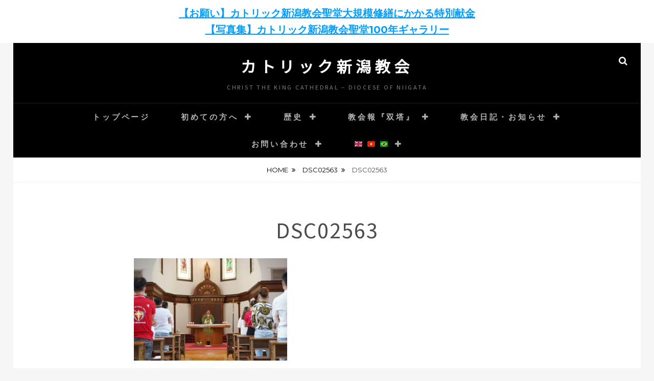

--- FILE ---
content_type: text/html; charset=UTF-8
request_url: http://cathedral-niigata.jp/dsc02563/
body_size: 14994
content:
<!DOCTYPE html>
<html dir="ltr" lang="ja" prefix="og: https://ogp.me/ns#">
<head>
<meta charset="UTF-8">
<meta name="viewport" content="width=device-width, initial-scale=1">
<link rel="profile" href="http://gmpg.org/xfn/11">
<title>DSC02563 | カトリック新潟教会</title>

		<!-- All in One SEO 4.8.5 - aioseo.com -->
	<meta name="robots" content="max-image-preview:large" />
	<meta name="author" content="archangelraphael"/>
	<link rel="canonical" href="http://cathedral-niigata.jp/dsc02563/" />
	<meta name="generator" content="All in One SEO (AIOSEO) 4.8.5" />
		<meta property="og:locale" content="ja_JP" />
		<meta property="og:site_name" content="カトリック新潟教会" />
		<meta property="og:type" content="article" />
		<meta property="og:title" content="DSC02563 | カトリック新潟教会" />
		<meta property="og:url" content="http://cathedral-niigata.jp/dsc02563/" />
		<meta property="fb:app_id" content="327356688321291" />
		<meta property="og:image" content="http://cathedral-niigata.jp/wp-content/uploads/2020/03/夜の新潟教会-scaled.jpg" />
		<meta property="article:published_time" content="2020-07-28T07:33:22+00:00" />
		<meta property="article:modified_time" content="2020-07-28T07:33:22+00:00" />
		<meta property="article:publisher" content="https://www.facebook.com/CatholicNiigataChurch" />
		<meta name="twitter:card" content="summary" />
		<meta name="twitter:title" content="DSC02563 | カトリック新潟教会" />
		<meta name="twitter:image" content="http://cathedral-niigata.jp/wp-content/uploads/2020/03/夜の新潟教会-scaled.jpg" />
		<script type="application/ld+json" class="aioseo-schema">
			{"@context":"https:\/\/schema.org","@graph":[{"@type":"BreadcrumbList","@id":"http:\/\/cathedral-niigata.jp\/dsc02563\/#breadcrumblist","itemListElement":[{"@type":"ListItem","@id":"http:\/\/cathedral-niigata.jp#listItem","position":1,"name":"\u30db\u30fc\u30e0","item":"http:\/\/cathedral-niigata.jp","nextItem":{"@type":"ListItem","@id":"http:\/\/cathedral-niigata.jp\/dsc02563\/#listItem","name":"DSC02563"}},{"@type":"ListItem","@id":"http:\/\/cathedral-niigata.jp\/dsc02563\/#listItem","position":2,"name":"DSC02563","previousItem":{"@type":"ListItem","@id":"http:\/\/cathedral-niigata.jp#listItem","name":"\u30db\u30fc\u30e0"}}]},{"@type":"ItemPage","@id":"http:\/\/cathedral-niigata.jp\/dsc02563\/#itempage","url":"http:\/\/cathedral-niigata.jp\/dsc02563\/","name":"DSC02563 | \u30ab\u30c8\u30ea\u30c3\u30af\u65b0\u6f5f\u6559\u4f1a","inLanguage":"ja","isPartOf":{"@id":"http:\/\/cathedral-niigata.jp\/#website"},"breadcrumb":{"@id":"http:\/\/cathedral-niigata.jp\/dsc02563\/#breadcrumblist"},"author":{"@id":"http:\/\/cathedral-niigata.jp\/author\/archangelraphael\/#author"},"creator":{"@id":"http:\/\/cathedral-niigata.jp\/author\/archangelraphael\/#author"},"datePublished":"2020-07-28T16:33:22+09:00","dateModified":"2020-07-28T16:33:22+09:00"},{"@type":"Organization","@id":"http:\/\/cathedral-niigata.jp\/#organization","name":"\u30ab\u30c8\u30ea\u30c3\u30af\u65b0\u6f5f\u6559\u4f1a","description":"Christ the King Cathedral - Diocese of Niigata","url":"http:\/\/cathedral-niigata.jp\/","telephone":"+81252225024","sameAs":["https:\/\/www.youtube.com\/channel\/UC-D64LG5SEV6W2Fw4pRFGoQ"]},{"@type":"Person","@id":"http:\/\/cathedral-niigata.jp\/author\/archangelraphael\/#author","url":"http:\/\/cathedral-niigata.jp\/author\/archangelraphael\/","name":"archangelraphael"},{"@type":"WebSite","@id":"http:\/\/cathedral-niigata.jp\/#website","url":"http:\/\/cathedral-niigata.jp\/","name":"\u30ab\u30c8\u30ea\u30c3\u30af\u65b0\u6f5f\u6559\u4f1a","description":"Christ the King Cathedral - Diocese of Niigata","inLanguage":"ja","publisher":{"@id":"http:\/\/cathedral-niigata.jp\/#organization"}}]}
		</script>
		<!-- All in One SEO -->

<link rel='dns-prefetch' href='//fonts.googleapis.com' />
<link rel='dns-prefetch' href='//www.googletagmanager.com' />
<link rel="alternate" type="application/rss+xml" title="カトリック新潟教会 &raquo; フィード" href="http://cathedral-niigata.jp/feed/" />
<link rel="alternate" type="application/rss+xml" title="カトリック新潟教会 &raquo; コメントフィード" href="http://cathedral-niigata.jp/comments/feed/" />
<script type="text/javascript">
window._wpemojiSettings = {"baseUrl":"https:\/\/s.w.org\/images\/core\/emoji\/14.0.0\/72x72\/","ext":".png","svgUrl":"https:\/\/s.w.org\/images\/core\/emoji\/14.0.0\/svg\/","svgExt":".svg","source":{"concatemoji":"http:\/\/cathedral-niigata.jp\/wp-includes\/js\/wp-emoji-release.min.js?ver=6.1.9"}};
/*! This file is auto-generated */
!function(e,a,t){var n,r,o,i=a.createElement("canvas"),p=i.getContext&&i.getContext("2d");function s(e,t){var a=String.fromCharCode,e=(p.clearRect(0,0,i.width,i.height),p.fillText(a.apply(this,e),0,0),i.toDataURL());return p.clearRect(0,0,i.width,i.height),p.fillText(a.apply(this,t),0,0),e===i.toDataURL()}function c(e){var t=a.createElement("script");t.src=e,t.defer=t.type="text/javascript",a.getElementsByTagName("head")[0].appendChild(t)}for(o=Array("flag","emoji"),t.supports={everything:!0,everythingExceptFlag:!0},r=0;r<o.length;r++)t.supports[o[r]]=function(e){if(p&&p.fillText)switch(p.textBaseline="top",p.font="600 32px Arial",e){case"flag":return s([127987,65039,8205,9895,65039],[127987,65039,8203,9895,65039])?!1:!s([55356,56826,55356,56819],[55356,56826,8203,55356,56819])&&!s([55356,57332,56128,56423,56128,56418,56128,56421,56128,56430,56128,56423,56128,56447],[55356,57332,8203,56128,56423,8203,56128,56418,8203,56128,56421,8203,56128,56430,8203,56128,56423,8203,56128,56447]);case"emoji":return!s([129777,127995,8205,129778,127999],[129777,127995,8203,129778,127999])}return!1}(o[r]),t.supports.everything=t.supports.everything&&t.supports[o[r]],"flag"!==o[r]&&(t.supports.everythingExceptFlag=t.supports.everythingExceptFlag&&t.supports[o[r]]);t.supports.everythingExceptFlag=t.supports.everythingExceptFlag&&!t.supports.flag,t.DOMReady=!1,t.readyCallback=function(){t.DOMReady=!0},t.supports.everything||(n=function(){t.readyCallback()},a.addEventListener?(a.addEventListener("DOMContentLoaded",n,!1),e.addEventListener("load",n,!1)):(e.attachEvent("onload",n),a.attachEvent("onreadystatechange",function(){"complete"===a.readyState&&t.readyCallback()})),(e=t.source||{}).concatemoji?c(e.concatemoji):e.wpemoji&&e.twemoji&&(c(e.twemoji),c(e.wpemoji)))}(window,document,window._wpemojiSettings);
</script>
<style type="text/css">
img.wp-smiley,
img.emoji {
	display: inline !important;
	border: none !important;
	box-shadow: none !important;
	height: 1em !important;
	width: 1em !important;
	margin: 0 0.07em !important;
	vertical-align: -0.1em !important;
	background: none !important;
	padding: 0 !important;
}
</style>
	<link rel='stylesheet' id='wp-block-library-css' href='http://cathedral-niigata.jp/wp-includes/css/dist/block-library/style.min.css?ver=6.1.9' type='text/css' media='all' />
<style id='wp-block-library-theme-inline-css' type='text/css'>
.wp-block-audio figcaption{color:#555;font-size:13px;text-align:center}.is-dark-theme .wp-block-audio figcaption{color:hsla(0,0%,100%,.65)}.wp-block-audio{margin:0 0 1em}.wp-block-code{border:1px solid #ccc;border-radius:4px;font-family:Menlo,Consolas,monaco,monospace;padding:.8em 1em}.wp-block-embed figcaption{color:#555;font-size:13px;text-align:center}.is-dark-theme .wp-block-embed figcaption{color:hsla(0,0%,100%,.65)}.wp-block-embed{margin:0 0 1em}.blocks-gallery-caption{color:#555;font-size:13px;text-align:center}.is-dark-theme .blocks-gallery-caption{color:hsla(0,0%,100%,.65)}.wp-block-image figcaption{color:#555;font-size:13px;text-align:center}.is-dark-theme .wp-block-image figcaption{color:hsla(0,0%,100%,.65)}.wp-block-image{margin:0 0 1em}.wp-block-pullquote{border-top:4px solid;border-bottom:4px solid;margin-bottom:1.75em;color:currentColor}.wp-block-pullquote__citation,.wp-block-pullquote cite,.wp-block-pullquote footer{color:currentColor;text-transform:uppercase;font-size:.8125em;font-style:normal}.wp-block-quote{border-left:.25em solid;margin:0 0 1.75em;padding-left:1em}.wp-block-quote cite,.wp-block-quote footer{color:currentColor;font-size:.8125em;position:relative;font-style:normal}.wp-block-quote.has-text-align-right{border-left:none;border-right:.25em solid;padding-left:0;padding-right:1em}.wp-block-quote.has-text-align-center{border:none;padding-left:0}.wp-block-quote.is-large,.wp-block-quote.is-style-large,.wp-block-quote.is-style-plain{border:none}.wp-block-search .wp-block-search__label{font-weight:700}.wp-block-search__button{border:1px solid #ccc;padding:.375em .625em}:where(.wp-block-group.has-background){padding:1.25em 2.375em}.wp-block-separator.has-css-opacity{opacity:.4}.wp-block-separator{border:none;border-bottom:2px solid;margin-left:auto;margin-right:auto}.wp-block-separator.has-alpha-channel-opacity{opacity:1}.wp-block-separator:not(.is-style-wide):not(.is-style-dots){width:100px}.wp-block-separator.has-background:not(.is-style-dots){border-bottom:none;height:1px}.wp-block-separator.has-background:not(.is-style-wide):not(.is-style-dots){height:2px}.wp-block-table{margin:"0 0 1em 0"}.wp-block-table thead{border-bottom:3px solid}.wp-block-table tfoot{border-top:3px solid}.wp-block-table td,.wp-block-table th{word-break:normal}.wp-block-table figcaption{color:#555;font-size:13px;text-align:center}.is-dark-theme .wp-block-table figcaption{color:hsla(0,0%,100%,.65)}.wp-block-video figcaption{color:#555;font-size:13px;text-align:center}.is-dark-theme .wp-block-video figcaption{color:hsla(0,0%,100%,.65)}.wp-block-video{margin:0 0 1em}.wp-block-template-part.has-background{padding:1.25em 2.375em;margin-top:0;margin-bottom:0}
</style>
<link rel='stylesheet' id='classic-theme-styles-css' href='http://cathedral-niigata.jp/wp-includes/css/classic-themes.min.css?ver=1' type='text/css' media='all' />
<style id='global-styles-inline-css' type='text/css'>
body{--wp--preset--color--black: #000000;--wp--preset--color--cyan-bluish-gray: #abb8c3;--wp--preset--color--white: #ffffff;--wp--preset--color--pale-pink: #f78da7;--wp--preset--color--vivid-red: #cf2e2e;--wp--preset--color--luminous-vivid-orange: #ff6900;--wp--preset--color--luminous-vivid-amber: #fcb900;--wp--preset--color--light-green-cyan: #7bdcb5;--wp--preset--color--vivid-green-cyan: #00d084;--wp--preset--color--pale-cyan-blue: #8ed1fc;--wp--preset--color--vivid-cyan-blue: #0693e3;--wp--preset--color--vivid-purple: #9b51e0;--wp--preset--color--medium-black: #333333;--wp--preset--color--gray: #999999;--wp--preset--color--medium-gray: #666666;--wp--preset--color--light-gray: #f2f2f2;--wp--preset--gradient--vivid-cyan-blue-to-vivid-purple: linear-gradient(135deg,rgba(6,147,227,1) 0%,rgb(155,81,224) 100%);--wp--preset--gradient--light-green-cyan-to-vivid-green-cyan: linear-gradient(135deg,rgb(122,220,180) 0%,rgb(0,208,130) 100%);--wp--preset--gradient--luminous-vivid-amber-to-luminous-vivid-orange: linear-gradient(135deg,rgba(252,185,0,1) 0%,rgba(255,105,0,1) 100%);--wp--preset--gradient--luminous-vivid-orange-to-vivid-red: linear-gradient(135deg,rgba(255,105,0,1) 0%,rgb(207,46,46) 100%);--wp--preset--gradient--very-light-gray-to-cyan-bluish-gray: linear-gradient(135deg,rgb(238,238,238) 0%,rgb(169,184,195) 100%);--wp--preset--gradient--cool-to-warm-spectrum: linear-gradient(135deg,rgb(74,234,220) 0%,rgb(151,120,209) 20%,rgb(207,42,186) 40%,rgb(238,44,130) 60%,rgb(251,105,98) 80%,rgb(254,248,76) 100%);--wp--preset--gradient--blush-light-purple: linear-gradient(135deg,rgb(255,206,236) 0%,rgb(152,150,240) 100%);--wp--preset--gradient--blush-bordeaux: linear-gradient(135deg,rgb(254,205,165) 0%,rgb(254,45,45) 50%,rgb(107,0,62) 100%);--wp--preset--gradient--luminous-dusk: linear-gradient(135deg,rgb(255,203,112) 0%,rgb(199,81,192) 50%,rgb(65,88,208) 100%);--wp--preset--gradient--pale-ocean: linear-gradient(135deg,rgb(255,245,203) 0%,rgb(182,227,212) 50%,rgb(51,167,181) 100%);--wp--preset--gradient--electric-grass: linear-gradient(135deg,rgb(202,248,128) 0%,rgb(113,206,126) 100%);--wp--preset--gradient--midnight: linear-gradient(135deg,rgb(2,3,129) 0%,rgb(40,116,252) 100%);--wp--preset--duotone--dark-grayscale: url('#wp-duotone-dark-grayscale');--wp--preset--duotone--grayscale: url('#wp-duotone-grayscale');--wp--preset--duotone--purple-yellow: url('#wp-duotone-purple-yellow');--wp--preset--duotone--blue-red: url('#wp-duotone-blue-red');--wp--preset--duotone--midnight: url('#wp-duotone-midnight');--wp--preset--duotone--magenta-yellow: url('#wp-duotone-magenta-yellow');--wp--preset--duotone--purple-green: url('#wp-duotone-purple-green');--wp--preset--duotone--blue-orange: url('#wp-duotone-blue-orange');--wp--preset--font-size--small: 14px;--wp--preset--font-size--medium: 20px;--wp--preset--font-size--large: 30px;--wp--preset--font-size--x-large: 42px;--wp--preset--font-size--normal: 17px;--wp--preset--font-size--huge: 40px;--wp--preset--spacing--20: 0.44rem;--wp--preset--spacing--30: 0.67rem;--wp--preset--spacing--40: 1rem;--wp--preset--spacing--50: 1.5rem;--wp--preset--spacing--60: 2.25rem;--wp--preset--spacing--70: 3.38rem;--wp--preset--spacing--80: 5.06rem;}:where(.is-layout-flex){gap: 0.5em;}body .is-layout-flow > .alignleft{float: left;margin-inline-start: 0;margin-inline-end: 2em;}body .is-layout-flow > .alignright{float: right;margin-inline-start: 2em;margin-inline-end: 0;}body .is-layout-flow > .aligncenter{margin-left: auto !important;margin-right: auto !important;}body .is-layout-constrained > .alignleft{float: left;margin-inline-start: 0;margin-inline-end: 2em;}body .is-layout-constrained > .alignright{float: right;margin-inline-start: 2em;margin-inline-end: 0;}body .is-layout-constrained > .aligncenter{margin-left: auto !important;margin-right: auto !important;}body .is-layout-constrained > :where(:not(.alignleft):not(.alignright):not(.alignfull)){max-width: var(--wp--style--global--content-size);margin-left: auto !important;margin-right: auto !important;}body .is-layout-constrained > .alignwide{max-width: var(--wp--style--global--wide-size);}body .is-layout-flex{display: flex;}body .is-layout-flex{flex-wrap: wrap;align-items: center;}body .is-layout-flex > *{margin: 0;}:where(.wp-block-columns.is-layout-flex){gap: 2em;}.has-black-color{color: var(--wp--preset--color--black) !important;}.has-cyan-bluish-gray-color{color: var(--wp--preset--color--cyan-bluish-gray) !important;}.has-white-color{color: var(--wp--preset--color--white) !important;}.has-pale-pink-color{color: var(--wp--preset--color--pale-pink) !important;}.has-vivid-red-color{color: var(--wp--preset--color--vivid-red) !important;}.has-luminous-vivid-orange-color{color: var(--wp--preset--color--luminous-vivid-orange) !important;}.has-luminous-vivid-amber-color{color: var(--wp--preset--color--luminous-vivid-amber) !important;}.has-light-green-cyan-color{color: var(--wp--preset--color--light-green-cyan) !important;}.has-vivid-green-cyan-color{color: var(--wp--preset--color--vivid-green-cyan) !important;}.has-pale-cyan-blue-color{color: var(--wp--preset--color--pale-cyan-blue) !important;}.has-vivid-cyan-blue-color{color: var(--wp--preset--color--vivid-cyan-blue) !important;}.has-vivid-purple-color{color: var(--wp--preset--color--vivid-purple) !important;}.has-black-background-color{background-color: var(--wp--preset--color--black) !important;}.has-cyan-bluish-gray-background-color{background-color: var(--wp--preset--color--cyan-bluish-gray) !important;}.has-white-background-color{background-color: var(--wp--preset--color--white) !important;}.has-pale-pink-background-color{background-color: var(--wp--preset--color--pale-pink) !important;}.has-vivid-red-background-color{background-color: var(--wp--preset--color--vivid-red) !important;}.has-luminous-vivid-orange-background-color{background-color: var(--wp--preset--color--luminous-vivid-orange) !important;}.has-luminous-vivid-amber-background-color{background-color: var(--wp--preset--color--luminous-vivid-amber) !important;}.has-light-green-cyan-background-color{background-color: var(--wp--preset--color--light-green-cyan) !important;}.has-vivid-green-cyan-background-color{background-color: var(--wp--preset--color--vivid-green-cyan) !important;}.has-pale-cyan-blue-background-color{background-color: var(--wp--preset--color--pale-cyan-blue) !important;}.has-vivid-cyan-blue-background-color{background-color: var(--wp--preset--color--vivid-cyan-blue) !important;}.has-vivid-purple-background-color{background-color: var(--wp--preset--color--vivid-purple) !important;}.has-black-border-color{border-color: var(--wp--preset--color--black) !important;}.has-cyan-bluish-gray-border-color{border-color: var(--wp--preset--color--cyan-bluish-gray) !important;}.has-white-border-color{border-color: var(--wp--preset--color--white) !important;}.has-pale-pink-border-color{border-color: var(--wp--preset--color--pale-pink) !important;}.has-vivid-red-border-color{border-color: var(--wp--preset--color--vivid-red) !important;}.has-luminous-vivid-orange-border-color{border-color: var(--wp--preset--color--luminous-vivid-orange) !important;}.has-luminous-vivid-amber-border-color{border-color: var(--wp--preset--color--luminous-vivid-amber) !important;}.has-light-green-cyan-border-color{border-color: var(--wp--preset--color--light-green-cyan) !important;}.has-vivid-green-cyan-border-color{border-color: var(--wp--preset--color--vivid-green-cyan) !important;}.has-pale-cyan-blue-border-color{border-color: var(--wp--preset--color--pale-cyan-blue) !important;}.has-vivid-cyan-blue-border-color{border-color: var(--wp--preset--color--vivid-cyan-blue) !important;}.has-vivid-purple-border-color{border-color: var(--wp--preset--color--vivid-purple) !important;}.has-vivid-cyan-blue-to-vivid-purple-gradient-background{background: var(--wp--preset--gradient--vivid-cyan-blue-to-vivid-purple) !important;}.has-light-green-cyan-to-vivid-green-cyan-gradient-background{background: var(--wp--preset--gradient--light-green-cyan-to-vivid-green-cyan) !important;}.has-luminous-vivid-amber-to-luminous-vivid-orange-gradient-background{background: var(--wp--preset--gradient--luminous-vivid-amber-to-luminous-vivid-orange) !important;}.has-luminous-vivid-orange-to-vivid-red-gradient-background{background: var(--wp--preset--gradient--luminous-vivid-orange-to-vivid-red) !important;}.has-very-light-gray-to-cyan-bluish-gray-gradient-background{background: var(--wp--preset--gradient--very-light-gray-to-cyan-bluish-gray) !important;}.has-cool-to-warm-spectrum-gradient-background{background: var(--wp--preset--gradient--cool-to-warm-spectrum) !important;}.has-blush-light-purple-gradient-background{background: var(--wp--preset--gradient--blush-light-purple) !important;}.has-blush-bordeaux-gradient-background{background: var(--wp--preset--gradient--blush-bordeaux) !important;}.has-luminous-dusk-gradient-background{background: var(--wp--preset--gradient--luminous-dusk) !important;}.has-pale-ocean-gradient-background{background: var(--wp--preset--gradient--pale-ocean) !important;}.has-electric-grass-gradient-background{background: var(--wp--preset--gradient--electric-grass) !important;}.has-midnight-gradient-background{background: var(--wp--preset--gradient--midnight) !important;}.has-small-font-size{font-size: var(--wp--preset--font-size--small) !important;}.has-medium-font-size{font-size: var(--wp--preset--font-size--medium) !important;}.has-large-font-size{font-size: var(--wp--preset--font-size--large) !important;}.has-x-large-font-size{font-size: var(--wp--preset--font-size--x-large) !important;}
.wp-block-navigation a:where(:not(.wp-element-button)){color: inherit;}
:where(.wp-block-columns.is-layout-flex){gap: 2em;}
.wp-block-pullquote{font-size: 1.5em;line-height: 1.6;}
</style>
<link rel='stylesheet' id='twe-preview-css' href='http://cathedral-niigata.jp/wp-content/plugins/3r-elementor-timeline-widget/assets/css/style.css?ver=6.1.9' type='text/css' media='all' />
<link rel='stylesheet' id='simple-banner-style-css' href='http://cathedral-niigata.jp/wp-content/plugins/simple-banner/simple-banner.css?ver=3.0.10' type='text/css' media='all' />
<link rel='stylesheet' id='toc-screen-css' href='http://cathedral-niigata.jp/wp-content/plugins/table-of-contents-plus/screen.min.css?ver=2411.1' type='text/css' media='all' />
<style id='toc-screen-inline-css' type='text/css'>
div#toc_container {width: 100%;}
</style>
<link rel='stylesheet' id='fotografie-fonts-css' href='https://fonts.googleapis.com/css?family=Montserrat%3A400%2C700%2C900%2C400italic%2C700italic%2C900italic&#038;subset=latin%2Clatin-ext' type='text/css' media='all' />
<link rel='stylesheet' id='font-awesome-css' href='http://cathedral-niigata.jp/wp-content/plugins/elementor/assets/lib/font-awesome/css/font-awesome.min.css?ver=4.7.0' type='text/css' media='all' />
<link rel='stylesheet' id='fotografie-style-css' href='http://cathedral-niigata.jp/wp-content/themes/fotografie-pro/style.css?ver=20210617-142344' type='text/css' media='all' />
<style id='fotografie-style-inline-css' type='text/css'>
h1, h2, h3, h4, h5, h6 { font-family: Arial, Helvetica, sans-serif; }
</style>
<link rel='stylesheet' id='fotografie-block-style-css' href='http://cathedral-niigata.jp/wp-content/themes/fotografie-pro/assets/css/blocks.css?ver=1.0' type='text/css' media='all' />
<link rel='stylesheet' id='fancybox-css' href='http://cathedral-niigata.jp/wp-content/plugins/easy-fancybox/fancybox/1.5.4/jquery.fancybox.min.css?ver=6.1.9' type='text/css' media='screen' />
<style id='fancybox-inline-css' type='text/css'>
#fancybox-outer{background:#ffffff}#fancybox-content{background:#ffffff;border-color:#ffffff;color:#000000;}#fancybox-title,#fancybox-title-float-main{color:#fff}
</style>
<script type='text/javascript' src='http://cathedral-niigata.jp/wp-includes/js/jquery/jquery.min.js?ver=3.6.1' id='jquery-core-js'></script>
<script type='text/javascript' src='http://cathedral-niigata.jp/wp-includes/js/jquery/jquery-migrate.min.js?ver=3.3.2' id='jquery-migrate-js'></script>
<script type='text/javascript' id='simple-banner-script-js-before'>
const simpleBannerScriptParams = {"pro_version_enabled":"","debug_mode":"","id":2801,"version":"3.0.10","banner_params":[{"hide_simple_banner":"no","simple_banner_prepend_element":"body","simple_banner_position":"static","header_margin":"","header_padding":"","wp_body_open_enabled":"","wp_body_open":true,"simple_banner_z_index":"","simple_banner_text":"<a href=\"https:\/\/cathedral-niigata.jp\/wp-content\/uploads\/2025\/04\/%E3%80%90HP%E7%94%A8%E3%80%91%E5%AE%9A%E7%A8%BF_%E3%83%81%E3%83%A9%E3%82%B7_%E3%80%8C%E3%82%AB%E3%83%88%E3%83%AA%E3%83%83%E3%82%AF%E6%96%B0%E6%BD%9F%E6%95%99%E4%BC%9A%E8%81%96%E5%A0%82%E5%A4%A7%E8%A6%8F%E6%A8%A1%E4%BF%AE%E7%B9%95%E3%80%8D%E7%89%B9%E5%88%A5%E7%8C%AE%E9%87%91.pdf\" style=\"text-decoration: underline\">\u3010\u304a\u9858\u3044\u3011\u30ab\u30c8\u30ea\u30c3\u30af\u65b0\u6f5f\u6559\u4f1a\u8056\u5802\u5927\u898f\u6a21\u4fee\u7e55\u306b\u304b\u304b\u308b\u7279\u5225\u732e\u91d1<\/a><br><a href=\"https:\/\/cathedral-niigata.jp\/%e3%80%90%e5%86%99%e7%9c%9f%e9%9b%86%e3%80%91%e3%82%ab%e3%83%88%e3%83%aa%e3%83%83%e3%82%af%e6%96%b0%e6%bd%9f%e6%95%99%e4%bc%9a%e8%81%96%e5%a0%82100%e5%b9%b4%e3%82%ae%e3%83%a3%e3%83%a9%e3%83%aa\/\" style=\"text-decoration: underline\">\u3010\u5199\u771f\u96c6\u3011\u30ab\u30c8\u30ea\u30c3\u30af\u65b0\u6f5f\u6559\u4f1a\u8056\u5802100\u5e74\u30ae\u30e3\u30e9\u30ea\u30fc<\/a>","disabled_on_current_page":false,"disabled_pages_array":[],"is_current_page_a_post":false,"disabled_on_posts":"","simple_banner_disabled_page_paths":"","simple_banner_font_size":"20px","simple_banner_color":"#ffffff","simple_banner_text_color":"","simple_banner_link_color":"#009dff","simple_banner_close_color":"","simple_banner_custom_css":"","simple_banner_scrolling_custom_css":"","simple_banner_text_custom_css":"","simple_banner_button_css":"","site_custom_css":"","keep_site_custom_css":"","site_custom_js":"","keep_site_custom_js":"","close_button_enabled":"","close_button_expiration":"","close_button_cookie_set":false,"current_date":{"date":"2026-02-01 12:32:08.898107","timezone_type":3,"timezone":"UTC"},"start_date":{"date":"2026-02-01 12:32:08.898124","timezone_type":3,"timezone":"UTC"},"end_date":{"date":"2026-02-01 12:32:08.898134","timezone_type":3,"timezone":"UTC"},"simple_banner_start_after_date":"","simple_banner_remove_after_date":"","simple_banner_insert_inside_element":""}]}
</script>
<script type='text/javascript' src='http://cathedral-niigata.jp/wp-content/plugins/simple-banner/simple-banner.js?ver=3.0.10' id='simple-banner-script-js'></script>
<link rel="https://api.w.org/" href="http://cathedral-niigata.jp/wp-json/" /><link rel="alternate" type="application/json" href="http://cathedral-niigata.jp/wp-json/wp/v2/media/2801" /><link rel="EditURI" type="application/rsd+xml" title="RSD" href="http://cathedral-niigata.jp/xmlrpc.php?rsd" />
<link rel="wlwmanifest" type="application/wlwmanifest+xml" href="http://cathedral-niigata.jp/wp-includes/wlwmanifest.xml" />
<meta name="generator" content="WordPress 6.1.9" />
<link rel='shortlink' href='http://cathedral-niigata.jp/?p=2801' />
<link rel="alternate" type="application/json+oembed" href="http://cathedral-niigata.jp/wp-json/oembed/1.0/embed?url=http%3A%2F%2Fcathedral-niigata.jp%2Fdsc02563%2F" />
<link rel="alternate" type="text/xml+oembed" href="http://cathedral-niigata.jp/wp-json/oembed/1.0/embed?url=http%3A%2F%2Fcathedral-niigata.jp%2Fdsc02563%2F&#038;format=xml" />
	<link rel="preconnect" href="https://fonts.googleapis.com">
	<link rel="preconnect" href="https://fonts.gstatic.com">
	<link href='https://fonts.googleapis.com/css2?display=swap&family=Noto+Sans+JP' rel='stylesheet'><meta name="generator" content="Site Kit by Google 1.158.0" /><style id="simple-banner-position" type="text/css">.simple-banner{position:static;}</style><style id="simple-banner-font-size" type="text/css">.simple-banner .simple-banner-text{font-size:20px;}</style><style id="simple-banner-background-color" type="text/css">.simple-banner{background:#ffffff;}</style><style id="simple-banner-text-color" type="text/css">.simple-banner .simple-banner-text{color: #ffffff;}</style><style id="simple-banner-link-color" type="text/css">.simple-banner .simple-banner-text a{color:#009dff;}</style><style id="simple-banner-z-index" type="text/css">.simple-banner{z-index: 99999;}</style><style id="simple-banner-site-custom-css-dummy" type="text/css"></style><script id="simple-banner-site-custom-js-dummy" type="text/javascript"></script><script type="application/ld+json">{"@context":"http:\/\/schema.org","@type":"BreadcrumbList","itemListElement":[{"@type":"ListItem","position":1,"item":{"@id":"http:\/\/cathedral-niigata.jp\/","name":"Home"}},{"@type":"ListItem","position":2,"item":{"@id":"http:\/\/cathedral-niigata.jp\/dsc02563\/","name":"DSC02563"}},{"@type":"ListItem","position":3,"item":{"name":"DSC02563"}}]}</script><link rel="icon" href="http://cathedral-niigata.jp/wp-content/uploads/2020/04/cropped-20200414-32x32.png" sizes="32x32" />
<link rel="icon" href="http://cathedral-niigata.jp/wp-content/uploads/2020/04/cropped-20200414-192x192.png" sizes="192x192" />
<link rel="apple-touch-icon" href="http://cathedral-niigata.jp/wp-content/uploads/2020/04/cropped-20200414-180x180.png" />
<meta name="msapplication-TileImage" content="http://cathedral-niigata.jp/wp-content/uploads/2020/04/cropped-20200414-270x270.png" />
	<style id="egf-frontend-styles" type="text/css">
		p {font-family: 'Noto Sans JP', sans-serif;font-style: normal;font-weight: 400;} h1 {font-family: 'Noto Sans JP', sans-serif;font-style: normal;font-weight: 400;} h2 {font-family: 'Noto Sans JP', sans-serif;font-style: normal;font-weight: 400;} h3 {font-family: 'Noto Sans JP', sans-serif;font-style: normal;font-weight: 400;} h4 {font-family: 'Noto Sans JP', sans-serif;font-style: normal;font-weight: 400;} h5 {font-family: 'Noto Sans JP', sans-serif;font-style: normal;font-weight: 400;} h6 {font-family: 'Noto Sans JP', sans-serif;font-style: normal;font-weight: 400;} 	</style>
	
<!-- Google tag (gtag.js) -->
<script async src="https://www.googletagmanager.com/gtag/js?id=G-8WB4JZFH4V"></script>
<script>
  window.dataLayer = window.dataLayer || [];
  function gtag(){dataLayer.push(arguments);}
  gtag('js', new Date());

  gtag('config', 'G-8WB4JZFH4V');
</script>
</head>


<body class="attachment attachment-template-default single single-attachment postid-2801 attachmentid-2801 attachment-jpeg wp-embed-responsive group-blog boxed-layout elementor-default elementor-kit-2233">

<svg xmlns="http://www.w3.org/2000/svg" viewBox="0 0 0 0" width="0" height="0" focusable="false" role="none" style="visibility: hidden; position: absolute; left: -9999px; overflow: hidden;" ><defs><filter id="wp-duotone-dark-grayscale"><feColorMatrix color-interpolation-filters="sRGB" type="matrix" values=" .299 .587 .114 0 0 .299 .587 .114 0 0 .299 .587 .114 0 0 .299 .587 .114 0 0 " /><feComponentTransfer color-interpolation-filters="sRGB" ><feFuncR type="table" tableValues="0 0.49803921568627" /><feFuncG type="table" tableValues="0 0.49803921568627" /><feFuncB type="table" tableValues="0 0.49803921568627" /><feFuncA type="table" tableValues="1 1" /></feComponentTransfer><feComposite in2="SourceGraphic" operator="in" /></filter></defs></svg><svg xmlns="http://www.w3.org/2000/svg" viewBox="0 0 0 0" width="0" height="0" focusable="false" role="none" style="visibility: hidden; position: absolute; left: -9999px; overflow: hidden;" ><defs><filter id="wp-duotone-grayscale"><feColorMatrix color-interpolation-filters="sRGB" type="matrix" values=" .299 .587 .114 0 0 .299 .587 .114 0 0 .299 .587 .114 0 0 .299 .587 .114 0 0 " /><feComponentTransfer color-interpolation-filters="sRGB" ><feFuncR type="table" tableValues="0 1" /><feFuncG type="table" tableValues="0 1" /><feFuncB type="table" tableValues="0 1" /><feFuncA type="table" tableValues="1 1" /></feComponentTransfer><feComposite in2="SourceGraphic" operator="in" /></filter></defs></svg><svg xmlns="http://www.w3.org/2000/svg" viewBox="0 0 0 0" width="0" height="0" focusable="false" role="none" style="visibility: hidden; position: absolute; left: -9999px; overflow: hidden;" ><defs><filter id="wp-duotone-purple-yellow"><feColorMatrix color-interpolation-filters="sRGB" type="matrix" values=" .299 .587 .114 0 0 .299 .587 .114 0 0 .299 .587 .114 0 0 .299 .587 .114 0 0 " /><feComponentTransfer color-interpolation-filters="sRGB" ><feFuncR type="table" tableValues="0.54901960784314 0.98823529411765" /><feFuncG type="table" tableValues="0 1" /><feFuncB type="table" tableValues="0.71764705882353 0.25490196078431" /><feFuncA type="table" tableValues="1 1" /></feComponentTransfer><feComposite in2="SourceGraphic" operator="in" /></filter></defs></svg><svg xmlns="http://www.w3.org/2000/svg" viewBox="0 0 0 0" width="0" height="0" focusable="false" role="none" style="visibility: hidden; position: absolute; left: -9999px; overflow: hidden;" ><defs><filter id="wp-duotone-blue-red"><feColorMatrix color-interpolation-filters="sRGB" type="matrix" values=" .299 .587 .114 0 0 .299 .587 .114 0 0 .299 .587 .114 0 0 .299 .587 .114 0 0 " /><feComponentTransfer color-interpolation-filters="sRGB" ><feFuncR type="table" tableValues="0 1" /><feFuncG type="table" tableValues="0 0.27843137254902" /><feFuncB type="table" tableValues="0.5921568627451 0.27843137254902" /><feFuncA type="table" tableValues="1 1" /></feComponentTransfer><feComposite in2="SourceGraphic" operator="in" /></filter></defs></svg><svg xmlns="http://www.w3.org/2000/svg" viewBox="0 0 0 0" width="0" height="0" focusable="false" role="none" style="visibility: hidden; position: absolute; left: -9999px; overflow: hidden;" ><defs><filter id="wp-duotone-midnight"><feColorMatrix color-interpolation-filters="sRGB" type="matrix" values=" .299 .587 .114 0 0 .299 .587 .114 0 0 .299 .587 .114 0 0 .299 .587 .114 0 0 " /><feComponentTransfer color-interpolation-filters="sRGB" ><feFuncR type="table" tableValues="0 0" /><feFuncG type="table" tableValues="0 0.64705882352941" /><feFuncB type="table" tableValues="0 1" /><feFuncA type="table" tableValues="1 1" /></feComponentTransfer><feComposite in2="SourceGraphic" operator="in" /></filter></defs></svg><svg xmlns="http://www.w3.org/2000/svg" viewBox="0 0 0 0" width="0" height="0" focusable="false" role="none" style="visibility: hidden; position: absolute; left: -9999px; overflow: hidden;" ><defs><filter id="wp-duotone-magenta-yellow"><feColorMatrix color-interpolation-filters="sRGB" type="matrix" values=" .299 .587 .114 0 0 .299 .587 .114 0 0 .299 .587 .114 0 0 .299 .587 .114 0 0 " /><feComponentTransfer color-interpolation-filters="sRGB" ><feFuncR type="table" tableValues="0.78039215686275 1" /><feFuncG type="table" tableValues="0 0.94901960784314" /><feFuncB type="table" tableValues="0.35294117647059 0.47058823529412" /><feFuncA type="table" tableValues="1 1" /></feComponentTransfer><feComposite in2="SourceGraphic" operator="in" /></filter></defs></svg><svg xmlns="http://www.w3.org/2000/svg" viewBox="0 0 0 0" width="0" height="0" focusable="false" role="none" style="visibility: hidden; position: absolute; left: -9999px; overflow: hidden;" ><defs><filter id="wp-duotone-purple-green"><feColorMatrix color-interpolation-filters="sRGB" type="matrix" values=" .299 .587 .114 0 0 .299 .587 .114 0 0 .299 .587 .114 0 0 .299 .587 .114 0 0 " /><feComponentTransfer color-interpolation-filters="sRGB" ><feFuncR type="table" tableValues="0.65098039215686 0.40392156862745" /><feFuncG type="table" tableValues="0 1" /><feFuncB type="table" tableValues="0.44705882352941 0.4" /><feFuncA type="table" tableValues="1 1" /></feComponentTransfer><feComposite in2="SourceGraphic" operator="in" /></filter></defs></svg><svg xmlns="http://www.w3.org/2000/svg" viewBox="0 0 0 0" width="0" height="0" focusable="false" role="none" style="visibility: hidden; position: absolute; left: -9999px; overflow: hidden;" ><defs><filter id="wp-duotone-blue-orange"><feColorMatrix color-interpolation-filters="sRGB" type="matrix" values=" .299 .587 .114 0 0 .299 .587 .114 0 0 .299 .587 .114 0 0 .299 .587 .114 0 0 " /><feComponentTransfer color-interpolation-filters="sRGB" ><feFuncR type="table" tableValues="0.098039215686275 1" /><feFuncG type="table" tableValues="0 0.66274509803922" /><feFuncB type="table" tableValues="0.84705882352941 0.41960784313725" /><feFuncA type="table" tableValues="1 1" /></feComponentTransfer><feComposite in2="SourceGraphic" operator="in" /></filter></defs></svg>
<div id="page" class="site">
	<div class="site-inner">
		<a class="skip-link screen-reader-text" href="#content">Skip to content</a>

		
		<header id="masthead" class="site-header" role="banner">

			
			<div class="site-header-main">

				
	<div class="site-branding">
		<div class="wrapper">
						<div id="site-details">
									<p class="site-title"><a href="http://cathedral-niigata.jp/" rel="home">カトリック新潟教会</a></p>
								<h2 class="site-description">Christ the King Cathedral &#8211; Diocese of Niigata</h2>
			</div><!-- #site-details -->
		</div><!-- .wrapper -->
	</div><!-- .site-branding -->

				
<div class="site-search">
	<button class="search-toggle" aria-expanded="false">
		<span class="screen-reader-text">Search</span>
	</button><!-- .search-toggle -->
	<div class="search-wrapper">
		

<form role="search" method="get" class="search-form" action="http://cathedral-niigata.jp/">
	<label>
		<span class="screen-reader-text">Search for:</span>

		<input type="search" class="search-field" placeholder="Enter keyword&hellip;" value="" name="s" />
	</label>

	<button type="submit" class="search-submit"><span class="search-button-text">Search</span></button>
</form>
	</div><!-- .search-wrapper -->
</div><!-- .site-search -->

					<div class="menu-toggle-wrapper">
		<button id="menu-toggle" class="menu-toggle" aria-controls="top-menu" aria-expanded="false"></span><span class="menu-label">Menu</span></button>
	</div><!-- .menu-toggle-wrapper -->
	<div id="site-header-menu" class="site-header-menu">
		<div class="wrapper">
			
				<nav id="site-navigation" class="main-navigation" role="navigation" aria-label="Primary Menu">
					<ul id="primary-menu" class="menu nav-menu"><li id="menu-item-706" class="menu-item menu-item-type-post_type menu-item-object-page menu-item-home menu-item-706"><a href="http://cathedral-niigata.jp/">トップページ</a></li>
<li id="menu-item-713" class="menu-item menu-item-type-post_type menu-item-object-page menu-item-has-children menu-item-713"><a href="http://cathedral-niigata.jp/%e3%83%88%e3%83%83%e3%83%97%e3%83%9a%e3%83%bc%e3%82%b8/%e6%95%99%e4%bc%9a%e6%a1%88%e5%86%85/">初めての方へ</a>
<ul class="sub-menu">
	<li id="menu-item-4807" class="menu-item menu-item-type-post_type menu-item-object-page menu-item-4807"><a href="http://cathedral-niigata.jp/%e3%83%88%e3%83%83%e3%83%97%e3%83%9a%e3%83%bc%e3%82%b8/%e3%83%9f%e3%82%b5%e3%83%bb%e8%a6%8b%e5%ad%a6/">✚ミサ・見学</a></li>
	<li id="menu-item-4088" class="menu-item menu-item-type-post_type menu-item-object-page menu-item-4088"><a href="http://cathedral-niigata.jp/%e3%83%88%e3%83%83%e3%83%97%e3%83%9a%e3%83%bc%e3%82%b8/%e6%95%99%e4%bc%9a%e6%a1%88%e5%86%85/">✚教会案内</a></li>
	<li id="menu-item-786" class="menu-item menu-item-type-post_type menu-item-object-page menu-item-has-children menu-item-786"><a href="http://cathedral-niigata.jp/%e3%83%88%e3%83%83%e3%83%97%e3%83%9a%e3%83%bc%e3%82%b8/%e6%95%99%e4%bc%9a%e6%a1%88%e5%86%85/">✚施設案内</a>
	<ul class="sub-menu">
		<li id="menu-item-1924" class="menu-item menu-item-type-post_type menu-item-object-page menu-item-1924"><a href="http://cathedral-niigata.jp/%e3%83%88%e3%83%83%e3%83%97%e3%83%9a%e3%83%bc%e3%82%b8/%e6%95%99%e4%bc%9a%e6%a1%88%e5%86%85/%e3%82%aa%e3%83%ab%e3%82%ac%e3%83%b3%e7%b4%b9%e4%bb%8b/">✚オルガン紹介</a></li>
		<li id="menu-item-946" class="menu-item menu-item-type-post_type menu-item-object-page menu-item-946"><a href="http://cathedral-niigata.jp/%e3%83%88%e3%83%83%e3%83%97%e3%83%9a%e3%83%bc%e3%82%b8/%e6%95%99%e4%bc%9a%e6%a1%88%e5%86%85/%e3%82%b9%e3%83%86%e3%83%b3%e3%83%89%e3%82%b0%e3%83%a9%e3%82%b9%e7%b4%b9%e4%bb%8b/">✚ステンドグラス紹介</a></li>
		<li id="menu-item-4087" class="menu-item menu-item-type-post_type menu-item-object-page menu-item-4087"><a href="http://cathedral-niigata.jp/%e3%83%88%e3%83%83%e3%83%97%e3%83%9a%e3%83%bc%e3%82%b8/%e6%95%99%e4%bc%9a%e6%a1%88%e5%86%85/%e5%8d%81%e5%ad%97%e6%9e%b6%e3%81%ae%e9%81%93%e8%a1%8c%e3%81%8d/">✚十字架の道行き</a></li>
		<li id="menu-item-2052" class="menu-item menu-item-type-post_type menu-item-object-page menu-item-2052"><a href="http://cathedral-niigata.jp/%e3%83%88%e3%83%83%e3%83%97%e3%83%9a%e3%83%bc%e3%82%b8/%e6%95%99%e4%bc%9a%e6%a1%88%e5%86%85/360-%e7%94%bb%e5%83%8f/">✚360° 画像</a></li>
	</ul>
</li>
	<li id="menu-item-617" class="menu-item menu-item-type-post_type menu-item-object-page menu-item-617"><a href="http://cathedral-niigata.jp/%e3%83%88%e3%83%83%e3%83%97%e3%83%9a%e3%83%bc%e3%82%b8/%e3%82%a4%e3%83%b3%e3%83%95%e3%82%a9%e3%83%a1%e3%83%bc%e3%82%b7%e3%83%a7%e3%83%b3%e3%83%bb%e3%82%b3%e3%83%bc%e3%83%8a%e3%83%bc%e3%81%ae%e3%81%94%e6%a1%88%e5%86%85/">✚結婚式・墓地</a></li>
	<li id="menu-item-1193" class="menu-item menu-item-type-post_type menu-item-object-page menu-item-1193"><a href="http://cathedral-niigata.jp/%e3%83%88%e3%83%83%e3%83%97%e3%83%9a%e3%83%bc%e3%82%b8/%e6%95%99%e4%bc%9a%e6%a1%88%e5%86%85/%e3%83%aa%e3%83%b3%e3%82%af%e9%9b%86/">✚リンク集</a></li>
</ul>
</li>
<li id="menu-item-2262" class="menu-item menu-item-type-post_type menu-item-object-page menu-item-has-children menu-item-2262"><a href="http://cathedral-niigata.jp/%e3%83%88%e3%83%83%e3%83%97%e3%83%9a%e3%83%bc%e3%82%b8/%e6%95%99%e4%bc%9a%e6%a1%88%e5%86%85/%e3%82%ab%e3%83%88%e3%83%aa%e3%83%83%e3%82%af%e6%96%b0%e6%bd%9f%e6%95%99%e4%bc%9a%e3%81%ae%e6%ad%b4%e5%8f%b2/">歴史</a>
<ul class="sub-menu">
	<li id="menu-item-2264" class="menu-item menu-item-type-post_type menu-item-object-page menu-item-2264"><a href="http://cathedral-niigata.jp/%e3%83%88%e3%83%83%e3%83%97%e3%83%9a%e3%83%bc%e3%82%b8/%e6%95%99%e4%bc%9a%e6%a1%88%e5%86%85/%e3%82%ab%e3%83%88%e3%83%aa%e3%83%83%e3%82%af%e6%96%b0%e6%bd%9f%e6%95%99%e4%bc%9a%e3%81%ae%e6%ad%b4%e5%8f%b2/">目次</a></li>
	<li id="menu-item-2460" class="menu-item menu-item-type-post_type menu-item-object-page menu-item-2460"><a href="http://cathedral-niigata.jp/%e3%83%88%e3%83%83%e3%83%97%e3%83%9a%e3%83%bc%e3%82%b8/%e6%95%99%e4%bc%9a%e6%a1%88%e5%86%85/%e3%82%ab%e3%83%88%e3%83%aa%e3%83%83%e3%82%af%e6%96%b0%e6%bd%9f%e6%95%99%e4%bc%9a%e3%81%ae%e6%ad%b4%e5%8f%b2/%e3%83%91%e3%83%aa%e2%80%95%e5%a4%96%e5%9b%bd%e5%ae%a3%e6%95%99%e4%bc%9a%e6%99%82%e4%bb%a31870-1907/">✚パリ外国宣教会時代</a></li>
	<li id="menu-item-2459" class="menu-item menu-item-type-post_type menu-item-object-page menu-item-has-children menu-item-2459"><a href="http://cathedral-niigata.jp/%e3%83%88%e3%83%83%e3%83%97%e3%83%9a%e3%83%bc%e3%82%b8/%e6%95%99%e4%bc%9a%e6%a1%88%e5%86%85/%e3%82%ab%e3%83%88%e3%83%aa%e3%83%83%e3%82%af%e6%96%b0%e6%bd%9f%e6%95%99%e4%bc%9a%e3%81%ae%e6%ad%b4%e5%8f%b2/%e7%a5%9e%e8%a8%80%e4%bc%9a%e8%ab%b8%e5%b8%ab%e6%99%82%e4%bb%a3%e2%91%a0/">✚神言会諸師時代</a>
	<ul class="sub-menu">
		<li id="menu-item-2351" class="menu-item menu-item-type-post_type menu-item-object-page menu-item-2351"><a href="http://cathedral-niigata.jp/%e3%83%88%e3%83%83%e3%83%97%e3%83%9a%e3%83%bc%e3%82%b8/%e6%95%99%e4%bc%9a%e6%a1%88%e5%86%85/%e3%82%ab%e3%83%88%e3%83%aa%e3%83%83%e3%82%af%e6%96%b0%e6%bd%9f%e6%95%99%e4%bc%9a%e3%81%ae%e6%ad%b4%e5%8f%b2/%e7%a5%9e%e8%a8%80%e4%bc%9a%e8%ab%b8%e5%b8%ab%e6%99%82%e4%bb%a3%e2%91%a0/">✚神言会諸師時代①</a></li>
		<li id="menu-item-2350" class="menu-item menu-item-type-post_type menu-item-object-page menu-item-2350"><a href="http://cathedral-niigata.jp/%e3%83%88%e3%83%83%e3%83%97%e3%83%9a%e3%83%bc%e3%82%b8/%e6%95%99%e4%bc%9a%e6%a1%88%e5%86%85/%e3%82%ab%e3%83%88%e3%83%aa%e3%83%83%e3%82%af%e6%96%b0%e6%bd%9f%e6%95%99%e4%bc%9a%e3%81%ae%e6%ad%b4%e5%8f%b2/%e7%a5%9e%e8%a8%80%e4%bc%9a%e8%ab%b8%e5%b8%ab%e6%99%82%e4%bb%a3%e2%91%a1-1926-1941/">✚神言会諸師時代②</a></li>
		<li id="menu-item-2349" class="menu-item menu-item-type-post_type menu-item-object-page menu-item-2349"><a href="http://cathedral-niigata.jp/%e3%83%88%e3%83%83%e3%83%97%e3%83%9a%e3%83%bc%e3%82%b8/%e6%95%99%e4%bc%9a%e6%a1%88%e5%86%85/%e3%82%ab%e3%83%88%e3%83%aa%e3%83%83%e3%82%af%e6%96%b0%e6%bd%9f%e6%95%99%e4%bc%9a%e3%81%ae%e6%ad%b4%e5%8f%b2/%e7%a5%9e%e8%a8%80%e4%bc%9a%e8%ab%b8%e5%b8%ab%e6%99%82%e4%bb%a3%e2%91%a2-1941-1953/">✚神言会諸師時代③</a></li>
	</ul>
</li>
	<li id="menu-item-2458" class="menu-item menu-item-type-post_type menu-item-object-page menu-item-has-children menu-item-2458"><a href="http://cathedral-niigata.jp/%e3%83%88%e3%83%83%e3%83%97%e3%83%9a%e3%83%bc%e3%82%b8/%e6%95%99%e4%bc%9a%e6%a1%88%e5%86%85/%e3%82%ab%e3%83%88%e3%83%aa%e3%83%83%e3%82%af%e6%96%b0%e6%bd%9f%e6%95%99%e4%bc%9a%e3%81%ae%e6%ad%b4%e5%8f%b2/%e9%82%a6%e4%ba%ba%e6%95%99%e5%8c%ba%e7%9b%b4%e8%bd%84%e3%81%ae%e6%99%82%e4%bb%a3%e2%91%a0-1953-1961/">✚新潟教区時代</a>
	<ul class="sub-menu">
		<li id="menu-item-2348" class="menu-item menu-item-type-post_type menu-item-object-page menu-item-2348"><a href="http://cathedral-niigata.jp/%e3%83%88%e3%83%83%e3%83%97%e3%83%9a%e3%83%bc%e3%82%b8/%e6%95%99%e4%bc%9a%e6%a1%88%e5%86%85/%e3%82%ab%e3%83%88%e3%83%aa%e3%83%83%e3%82%af%e6%96%b0%e6%bd%9f%e6%95%99%e4%bc%9a%e3%81%ae%e6%ad%b4%e5%8f%b2/%e9%82%a6%e4%ba%ba%e6%95%99%e5%8c%ba%e7%9b%b4%e8%bd%84%e3%81%ae%e6%99%82%e4%bb%a3%e2%91%a0-1953-1961/">✚新潟教区時代①</a></li>
		<li id="menu-item-2347" class="menu-item menu-item-type-post_type menu-item-object-page menu-item-2347"><a href="http://cathedral-niigata.jp/%e3%83%88%e3%83%83%e3%83%97%e3%83%9a%e3%83%bc%e3%82%b8/%e6%95%99%e4%bc%9a%e6%a1%88%e5%86%85/%e3%82%ab%e3%83%88%e3%83%aa%e3%83%83%e3%82%af%e6%96%b0%e6%bd%9f%e6%95%99%e4%bc%9a%e3%81%ae%e6%ad%b4%e5%8f%b2/%e9%82%a6%e4%ba%ba%e6%95%99%e5%8c%ba%e7%9b%b4%e8%bd%84%e3%81%ae%e6%99%82%e4%bb%a3%e2%91%a1-1962-1985/">✚新潟教区時代②</a></li>
		<li id="menu-item-2346" class="menu-item menu-item-type-post_type menu-item-object-page menu-item-2346"><a href="http://cathedral-niigata.jp/%e3%83%88%e3%83%83%e3%83%97%e3%83%9a%e3%83%bc%e3%82%b8/%e6%95%99%e4%bc%9a%e6%a1%88%e5%86%85/%e3%82%ab%e3%83%88%e3%83%aa%e3%83%83%e3%82%af%e6%96%b0%e6%bd%9f%e6%95%99%e4%bc%9a%e3%81%ae%e6%ad%b4%e5%8f%b2/%e9%82%a6%e4%ba%ba%e6%95%99%e5%8c%ba%e7%9b%b4%e8%bd%84%e3%81%ae%e6%99%82%e4%bb%a3%e2%91%a2-1985-2004/">✚新潟教区時代③</a></li>
		<li id="menu-item-2345" class="menu-item menu-item-type-post_type menu-item-object-page menu-item-2345"><a href="http://cathedral-niigata.jp/%e3%83%88%e3%83%83%e3%83%97%e3%83%9a%e3%83%bc%e3%82%b8/%e6%95%99%e4%bc%9a%e6%a1%88%e5%86%85/%e3%82%ab%e3%83%88%e3%83%aa%e3%83%83%e3%82%af%e6%96%b0%e6%bd%9f%e6%95%99%e4%bc%9a%e3%81%ae%e6%ad%b4%e5%8f%b2/%e9%82%a6%e4%ba%ba%e6%95%99%e5%8c%ba%e7%9b%b4%e8%bd%84%e3%81%ae%e6%99%82%e4%bb%a3%e2%91%a3-2004/">✚新潟教区時代④</a></li>
	</ul>
</li>
	<li id="menu-item-2441" class="menu-item menu-item-type-post_type menu-item-object-page menu-item-2441"><a href="http://cathedral-niigata.jp/%e3%83%88%e3%83%83%e3%83%97%e3%83%9a%e3%83%bc%e3%82%b8/%e6%95%99%e4%bc%9a%e6%a1%88%e5%86%85/%e3%82%ab%e3%83%88%e3%83%aa%e3%83%83%e3%82%af%e6%96%b0%e6%bd%9f%e6%95%99%e4%bc%9a%e3%81%ae%e6%ad%b4%e5%8f%b2/%e3%80%90%e8%b3%87%e6%96%99%e3%80%91%e6%96%b0%e6%bd%9f%e3%82%ab%e3%83%88%e3%83%aa%e3%83%83%e3%82%af%e6%95%99%e4%bc%9a%e7%99%be%e5%b9%b4%e3%81%ae%e6%ad%a9%e3%81%bf/">【資料①】</a></li>
	<li id="menu-item-2623" class="menu-item menu-item-type-post_type menu-item-object-page menu-item-2623"><a href="http://cathedral-niigata.jp/%e3%83%88%e3%83%83%e3%83%97%e3%83%9a%e3%83%bc%e3%82%b8/%e6%95%99%e4%bc%9a%e6%a1%88%e5%86%85/%e3%82%ab%e3%83%88%e3%83%aa%e3%83%83%e3%82%af%e6%96%b0%e6%bd%9f%e6%95%99%e4%bc%9a%e3%81%ae%e6%ad%b4%e5%8f%b2/%e6%96%b0%e6%bd%9f%e6%95%99%e5%8c%ba%e5%89%b5%e7%ab%8b100%e5%91%a8%e5%b9%b4%e8%a8%98%e5%bf%b5%e8%aa%8c/">【資料②】</a></li>
</ul>
</li>
<li id="menu-item-603" class="menu-item menu-item-type-post_type menu-item-object-page menu-item-has-children menu-item-603"><a href="http://cathedral-niigata.jp/%e3%83%88%e3%83%83%e3%83%97%e3%83%9a%e3%83%bc%e3%82%b8/%e3%80%8e%e5%8f%8c%e5%a1%94%e3%80%8f/">教会報『双塔』</a>
<ul class="sub-menu">
	<li id="menu-item-1316" class="menu-item menu-item-type-post_type menu-item-object-page menu-item-1316"><a href="http://cathedral-niigata.jp/%e3%83%88%e3%83%83%e3%83%97%e3%83%9a%e3%83%bc%e3%82%b8/%e3%80%8e%e5%8f%8c%e5%a1%94%e3%80%8f/">月刊『双塔』</a></li>
	<li id="menu-item-1315" class="menu-item menu-item-type-post_type menu-item-object-page menu-item-1315"><a href="http://cathedral-niigata.jp/%e3%83%88%e3%83%83%e3%83%97%e3%83%9a%e3%83%bc%e3%82%b8/%e5%ad%a3%e5%88%8a%e3%80%8e%e5%8f%8c%e5%a1%94%e3%80%8f/">季刊『双塔』</a></li>
</ul>
</li>
<li id="menu-item-1195" class="menu-item menu-item-type-taxonomy menu-item-object-category menu-item-has-children menu-item-1195"><a href="http://cathedral-niigata.jp/category/%e3%81%8a%e7%9f%a5%e3%82%89%e3%81%9b/%e9%87%8d%e8%a6%81%e3%81%aa%e3%81%8a%e7%9f%a5%e3%82%89%e3%81%9b/">教会日記・お知らせ</a>
<ul class="sub-menu">
	<li id="menu-item-2708" class="menu-item menu-item-type-taxonomy menu-item-object-category menu-item-2708"><a href="http://cathedral-niigata.jp/category/%e3%81%8a%e7%9f%a5%e3%82%89%e3%81%9b/%e6%95%99%e4%bc%9a%e6%97%a5%e8%a8%98/">教会日記</a></li>
	<li id="menu-item-1196" class="menu-item menu-item-type-taxonomy menu-item-object-category menu-item-1196"><a href="http://cathedral-niigata.jp/category/%e3%81%8a%e7%9f%a5%e3%82%89%e3%81%9b/%e9%87%8d%e8%a6%81%e3%81%aa%e3%81%8a%e7%9f%a5%e3%82%89%e3%81%9b/">重要なお知らせ</a></li>
	<li id="menu-item-1262" class="menu-item menu-item-type-taxonomy menu-item-object-category menu-item-1262"><a href="http://cathedral-niigata.jp/category/%e3%81%8a%e7%9f%a5%e3%82%89%e3%81%9b/%e4%bb%8a%e9%80%b1%e3%81%ae%e3%81%8a%e7%9f%a5%e3%82%89%e3%81%9b/">今週のお知らせ</a></li>
	<li id="menu-item-4037" class="menu-item menu-item-type-post_type menu-item-object-page menu-item-4037"><a href="http://cathedral-niigata.jp/%e3%83%88%e3%83%83%e3%83%97%e3%83%9a%e3%83%bc%e3%82%b8/%e6%95%99%e4%bc%9a%e6%97%a5%e8%a8%98%e3%83%bb%e3%81%8a%e7%9f%a5%e3%82%89%e3%81%9b%e3%82%a2%e3%83%bc%e3%82%ab%e3%82%a4%e3%83%96/">アーカイブ</a></li>
</ul>
</li>
<li id="menu-item-2102" class="menu-item menu-item-type-post_type menu-item-object-page menu-item-has-children menu-item-2102"><a href="http://cathedral-niigata.jp/%e3%83%88%e3%83%83%e3%83%97%e3%83%9a%e3%83%bc%e3%82%b8/%e3%81%8a%e5%95%8f%e3%81%84%e5%90%88%e3%82%8f%e3%81%9b/">お問い合わせ</a>
<ul class="sub-menu">
	<li id="menu-item-3176" class="menu-item menu-item-type-post_type menu-item-object-page menu-item-3176"><a href="http://cathedral-niigata.jp/%e3%83%88%e3%83%83%e3%83%97%e3%83%9a%e3%83%bc%e3%82%b8/%e3%81%8a%e5%95%8f%e3%81%84%e5%90%88%e3%82%8f%e3%81%9b/">✚お問い合わせ</a></li>
	<li id="menu-item-3175" class="menu-item menu-item-type-post_type menu-item-object-page menu-item-privacy-policy menu-item-3175"><a href="http://cathedral-niigata.jp/%e3%83%88%e3%83%83%e3%83%97%e3%83%9a%e3%83%bc%e3%82%b8/%e3%81%8a%e5%95%8f%e3%81%84%e5%90%88%e3%82%8f%e3%81%9b/%e3%83%97%e3%83%a9%e3%82%a4%e3%83%90%e3%82%b7%e3%83%bc%e3%83%9d%e3%83%aa%e3%82%b7%e3%83%bc/">✚プライバシーポリシー</a></li>
</ul>
</li>
<li id="menu-item-918" class="menu-item menu-item-type-post_type menu-item-object-page menu-item-has-children menu-item-918"><a href="http://cathedral-niigata.jp/%e3%83%88%e3%83%83%e3%83%97%e3%83%9a%e3%83%bc%e3%82%b8/%f0%9f%87%ac%f0%9f%87%a7-%f0%9f%87%bb%f0%9f%87%b3/">🇬🇧 🇻🇳 🇧🇷</a>
<ul class="sub-menu">
	<li id="menu-item-919" class="menu-item menu-item-type-post_type menu-item-object-page menu-item-919"><a href="http://cathedral-niigata.jp/%e3%83%88%e3%83%83%e3%83%97%e3%83%9a%e3%83%bc%e3%82%b8/%f0%9f%87%ac%f0%9f%87%a7-%f0%9f%87%bb%f0%9f%87%b3/christ-the-king-cathedral/">Christ the King Cathedral</a></li>
	<li id="menu-item-4626" class="menu-item menu-item-type-taxonomy menu-item-object-category menu-item-4626"><a href="http://cathedral-niigata.jp/category/%e3%81%8a%e7%9f%a5%e3%82%89%e3%81%9b/multilingual-information/">Information</a></li>
	<li id="menu-item-920" class="menu-item menu-item-type-post_type menu-item-object-page menu-item-920"><a href="http://cathedral-niigata.jp/%e3%83%88%e3%83%83%e3%83%97%e3%83%9a%e3%83%bc%e3%82%b8/%f0%9f%87%ac%f0%9f%87%a7-%f0%9f%87%bb%f0%9f%87%b3/cong-giao-niigata/">Công Giáo Niigata</a></li>
	<li id="menu-item-2110" class="menu-item menu-item-type-post_type menu-item-object-page menu-item-2110"><a href="http://cathedral-niigata.jp/%e3%83%88%e3%83%83%e3%83%97%e3%83%9a%e3%83%bc%e3%82%b8/%f0%9f%87%ac%f0%9f%87%a7-%f0%9f%87%bb%f0%9f%87%b3/igreja-catolica-de-niigata/">Igreja Católica de Niigata</a></li>
</ul>
</li>
</ul>
			
				<div class="mobile-search-wrapper">
					

<form role="search" method="get" class="search-form" action="http://cathedral-niigata.jp/">
	<label>
		<span class="screen-reader-text">Search for:</span>

		<input type="search" class="search-field" placeholder="Enter keyword&hellip;" value="" name="s" />
	</label>

	<button type="submit" class="search-submit"><span class="search-button-text">Search</span></button>
</form>
				</div><!-- .search-wrapper -->

			</nav><!-- .main-navigation -->
		</div><!-- .wrapper -->
	</div><!-- .site-header-menu -->

			</div><!-- .site-header-main -->

		</header>

		
		
			<div class="breadcrumb-area custom">
				<div class="wrapper">
					<nav class="entry-breadcrumbs"><span class="breadcrumb"><a href="http://cathedral-niigata.jp/">Home</a></span><span class="breadcrumb"><a href="http://cathedral-niigata.jp/dsc02563/">DSC02563</a></span><span class="breadcrumb-current">DSC02563</span>
					</nav><!-- .entry-breadcrumbs -->
				</div><!-- .wrapper -->
			</div><!-- .breadcrumb-area -->
		<div id="content" class="site-content">

			
			
			
	<div class="wrapper singular-section">
		<div id="primary" class="content-area">
			<main id="main" class="site-main" role="main">
				
<article id="post-2801 post-2801" class="post-2801 attachment type-attachment status-inherit hentry">

	<header class="entry-header">
		<h1 class="entry-title">DSC02563</h1>
			</header>

	
	<div class="entry-content">
		<p class="attachment"><a href='http://cathedral-niigata.jp/wp-content/uploads/2020/07/DSC02563-scaled.jpg'><img width="300" height="200" src="http://cathedral-niigata.jp/wp-content/uploads/2020/07/DSC02563-300x200.jpg" class="attachment-medium size-medium" alt="" decoding="async" loading="lazy" srcset="http://cathedral-niigata.jp/wp-content/uploads/2020/07/DSC02563-300x200.jpg 300w, http://cathedral-niigata.jp/wp-content/uploads/2020/07/DSC02563-1024x683.jpg 1024w, http://cathedral-niigata.jp/wp-content/uploads/2020/07/DSC02563-768x512.jpg 768w, http://cathedral-niigata.jp/wp-content/uploads/2020/07/DSC02563-1536x1024.jpg 1536w, http://cathedral-niigata.jp/wp-content/uploads/2020/07/DSC02563-2048x1365.jpg 2048w" sizes="(max-width: 300px) 100vw, 300px" /></a></p>
	</div><!-- .entry-content -->

	
<footer class="entry-footer">
	</footer><!-- .entry-footer -->

</article><!-- #post-2801 -->

	<nav class="navigation post-navigation" aria-label="投稿">
		<h2 class="screen-reader-text">投稿ナビゲーション</h2>
		<div class="nav-links"><div class="nav-previous"><a href="http://cathedral-niigata.jp/dsc02563/" rel="prev"><span class="meta-nav" aria-hidden="true">Previous</span> <span class="screen-reader-text">Previous post:</span> <span class="post-title">DSC02563</span></a></div></div>
	</nav>			</main><!-- #main -->
		</div><!-- #primary -->
			</div><!-- .wrapper -->

		</div>
		<footer id="colophon" class="site-footer" role="contentinfo">

			

			<div id="site-generator">
				<div class="wrapper">
					<div class="site-social">
   		<nav class="social-navigation" role="navigation" aria-label="Social Links Menu">
			<div class="menu-sns-container"><ul id="menu-sns" class="menu"><li id="menu-item-5234" class="menu-item menu-item-type-custom menu-item-object-custom menu-item-5234"><a href="https://www.facebook.com/CatholicNiigataChurch"><span class="screen-reader-text">Facebook</span></a></li>
<li id="menu-item-5235" class="menu-item menu-item-type-custom menu-item-object-custom menu-item-5235"><a href="https://www.youtube.com/channel/UC-D64LG5SEV6W2Fw4pRFGoQ"><span class="screen-reader-text">YouTube</span></a></li>
<li id="menu-item-6003" class="menu-item menu-item-type-custom menu-item-object-custom menu-item-6003"><a href="https://www.instagram.com/cathedral.niigata/"><span class="screen-reader-text">Instagram</span></a></li>
</ul></div>		</nav><!-- .social-navigation -->
	</div><!-- .site-social -->

					

					<div class="site-info">
	Copyright &copy; 2026 <a href="http://cathedral-niigata.jp/">カトリック新潟教会</a>. All Rights Reserved. <a class="privacy-policy-link" href="http://cathedral-niigata.jp/%e3%83%88%e3%83%83%e3%83%97%e3%83%9a%e3%83%bc%e3%82%b8/%e3%81%8a%e5%95%8f%e3%81%84%e5%90%88%e3%82%8f%e3%81%9b/%e3%83%97%e3%83%a9%e3%82%a4%e3%83%90%e3%82%b7%e3%83%bc%e3%83%9d%e3%83%aa%e3%82%b7%e3%83%bc/">プライバシーポリシー</a> &#124; Fotografie Pro&nbsp;by&nbsp;<a target="_blank" href="https://catchthemes.com/">Catch Themes</a></div><!-- .site-info -->


				</div><!-- .wrapper -->
			</div><!-- #site-generator -->

		</footer>
	</div><!-- .site-inner -->
</div><!-- #page -->
<a href="#masthead" id="scrollup" class="backtotop"><span class="screen-reader-text">Scroll Up</span></a>			<script>
				// Used by Gallery Custom Links to handle tenacious Lightboxes
				//jQuery(document).ready(function () {

					function mgclInit() {
						
						// In jQuery:
						// if (jQuery.fn.off) {
						// 	jQuery('.no-lightbox, .no-lightbox img').off('click'); // jQuery 1.7+
						// }
						// else {
						// 	jQuery('.no-lightbox, .no-lightbox img').unbind('click'); // < jQuery 1.7
						// }

						// 2022/10/24: In Vanilla JS
						var elements = document.querySelectorAll('.no-lightbox, .no-lightbox img');
						for (var i = 0; i < elements.length; i++) {
						 	elements[i].onclick = null;
						}


						// In jQuery:
						//jQuery('a.no-lightbox').click(mgclOnClick);

						// 2022/10/24: In Vanilla JS:
						var elements = document.querySelectorAll('a.no-lightbox');
						for (var i = 0; i < elements.length; i++) {
						 	elements[i].onclick = mgclOnClick;
						}

						// in jQuery:
						// if (jQuery.fn.off) {
						// 	jQuery('a.set-target').off('click'); // jQuery 1.7+
						// }
						// else {
						// 	jQuery('a.set-target').unbind('click'); // < jQuery 1.7
						// }
						// jQuery('a.set-target').click(mgclOnClick);

						// 2022/10/24: In Vanilla JS:
						var elements = document.querySelectorAll('a.set-target');
						for (var i = 0; i < elements.length; i++) {
						 	elements[i].onclick = mgclOnClick;
						}
					}

					function mgclOnClick() {
						if (!this.target || this.target == '' || this.target == '_self')
							window.location = this.href;
						else
							window.open(this.href,this.target);
						return false;
					}

					// From WP Gallery Custom Links
					// Reduce the number of  conflicting lightboxes
					function mgclAddLoadEvent(func) {
						var oldOnload = window.onload;
						if (typeof window.onload != 'function') {
							window.onload = func;
						} else {
							window.onload = function() {
								oldOnload();
								func();
							}
						}
					}

					mgclAddLoadEvent(mgclInit);
					mgclInit();

				//});
			</script>
		<div class="simple-banner simple-banner-text" style="display:none !important"></div><script type='text/javascript' id='vk-ltc-js-js-extra'>
/* <![CDATA[ */
var vkLtc = {"ajaxurl":"http:\/\/cathedral-niigata.jp\/wp-admin\/admin-ajax.php"};
/* ]]> */
</script>
<script type='text/javascript' src='http://cathedral-niigata.jp/wp-content/plugins/vk-link-target-controller/js/script.min.js?ver=1.7.8.0' id='vk-ltc-js-js'></script>
<script type='text/javascript' id='toc-front-js-extra'>
/* <![CDATA[ */
var tocplus = {"smooth_scroll":"1"};
/* ]]> */
</script>
<script type='text/javascript' src='http://cathedral-niigata.jp/wp-content/plugins/table-of-contents-plus/front.min.js?ver=2411.1' id='toc-front-js'></script>
<script type='text/javascript' src='http://cathedral-niigata.jp/wp-content/themes/fotografie-pro/assets/js/skip-link-focus-fix.min.js?ver=20170616' id='fotografie-skip-link-focus-fix-js'></script>
<script type='text/javascript' src='http://cathedral-niigata.jp/wp-content/themes/fotografie-pro/assets/js/jquery.matchHeight.min.js?ver=20151215' id='jquery-match-height-js'></script>
<script type='text/javascript' id='fotografie-custom-script-js-extra'>
/* <![CDATA[ */
var fotografieScreenReaderText = {"expand":"expand child menu","collapse":"collapse child menu"};
/* ]]> */
</script>
<script type='text/javascript' src='http://cathedral-niigata.jp/wp-content/themes/fotografie-pro/assets/js/custom-scripts.min.js?ver=20170616' id='fotografie-custom-script-js'></script>
<script type='text/javascript' src='http://cathedral-niigata.jp/wp-content/plugins/easy-fancybox/vendor/purify.min.js?ver=6.1.9' id='fancybox-purify-js'></script>
<script type='text/javascript' id='jquery-fancybox-js-extra'>
/* <![CDATA[ */
var efb_i18n = {"close":"Close","next":"Next","prev":"Previous","startSlideshow":"Start slideshow","toggleSize":"Toggle size"};
/* ]]> */
</script>
<script type='text/javascript' src='http://cathedral-niigata.jp/wp-content/plugins/easy-fancybox/fancybox/1.5.4/jquery.fancybox.min.js?ver=6.1.9' id='jquery-fancybox-js'></script>
<script type='text/javascript' id='jquery-fancybox-js-after'>
var fb_timeout, fb_opts={'autoScale':true,'showCloseButton':true,'width':560,'height':340,'margin':20,'pixelRatio':'false','padding':10,'centerOnScroll':false,'enableEscapeButton':true,'speedIn':300,'speedOut':300,'overlayShow':true,'hideOnOverlayClick':true,'overlayColor':'#000','overlayOpacity':0.6,'minViewportWidth':320,'minVpHeight':320,'disableCoreLightbox':'true','enableBlockControls':'true','fancybox_openBlockControls':'true' };
if(typeof easy_fancybox_handler==='undefined'){
var easy_fancybox_handler=function(){
jQuery([".nolightbox","a.wp-block-file__button","a.pin-it-button","a[href*='pinterest.com\/pin\/create']","a[href*='facebook.com\/share']","a[href*='twitter.com\/share']"].join(',')).addClass('nofancybox');
jQuery('a.fancybox-close').on('click',function(e){e.preventDefault();jQuery.fancybox.close()});
/* IMG */
						var unlinkedImageBlocks=jQuery(".wp-block-image > img:not(.nofancybox,figure.nofancybox>img)");
						unlinkedImageBlocks.wrap(function() {
							var href = jQuery( this ).attr( "src" );
							return "<a href='" + href + "'></a>";
						});
var fb_IMG_select=jQuery('a[href*=".jpg" i]:not(.nofancybox,li.nofancybox>a,figure.nofancybox>a),area[href*=".jpg" i]:not(.nofancybox),a[href*=".png" i]:not(.nofancybox,li.nofancybox>a,figure.nofancybox>a),area[href*=".png" i]:not(.nofancybox),a[href*=".webp" i]:not(.nofancybox,li.nofancybox>a,figure.nofancybox>a),area[href*=".webp" i]:not(.nofancybox),a[href*=".jpeg" i]:not(.nofancybox,li.nofancybox>a,figure.nofancybox>a),area[href*=".jpeg" i]:not(.nofancybox)');
fb_IMG_select.addClass('fancybox image');
var fb_IMG_sections=jQuery('.gallery,.wp-block-gallery,.tiled-gallery,.wp-block-jetpack-tiled-gallery,.ngg-galleryoverview,.ngg-imagebrowser,.nextgen_pro_blog_gallery,.nextgen_pro_film,.nextgen_pro_horizontal_filmstrip,.ngg-pro-masonry-wrapper,.ngg-pro-mosaic-container,.nextgen_pro_sidescroll,.nextgen_pro_slideshow,.nextgen_pro_thumbnail_grid,.tiled-gallery');
fb_IMG_sections.each(function(){jQuery(this).find(fb_IMG_select).attr('rel','gallery-'+fb_IMG_sections.index(this));});
jQuery('a.fancybox,area.fancybox,.fancybox>a').each(function(){jQuery(this).fancybox(jQuery.extend(true,{},fb_opts,{'transition':'elastic','transitionIn':'elastic','transitionOut':'elastic','opacity':false,'hideOnContentClick':false,'titleShow':true,'titlePosition':'over','titleFromAlt':true,'showNavArrows':true,'enableKeyboardNav':true,'cyclic':false,'mouseWheel':'true','changeSpeed':250,'changeFade':300}))});
};};
jQuery(easy_fancybox_handler);jQuery(document).on('post-load',easy_fancybox_handler);
</script>
<script type='text/javascript' src='http://cathedral-niigata.jp/wp-content/plugins/easy-fancybox/vendor/jquery.easing.min.js?ver=1.4.1' id='jquery-easing-js'></script>
<script type='text/javascript' src='http://cathedral-niigata.jp/wp-content/plugins/easy-fancybox/vendor/jquery.mousewheel.min.js?ver=3.1.13' id='jquery-mousewheel-js'></script>

</body>
</html>
